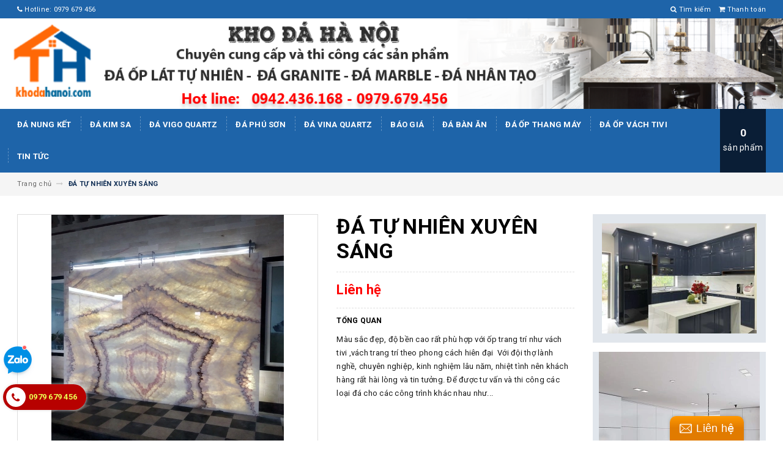

--- FILE ---
content_type: text/css
request_url: https://bizweb.dktcdn.net/100/340/033/themes/697735/assets/style.scss.css?1730816558052
body_size: 13612
content:
.vmore{float:right;text-align:right;margin:0 0 30px}.vmore a{display:inline-block;color:#102e54}.module_new_products .product-grid-item,.module_feature_products .product-grid-item,.section-recommend-products .product-grid-item{border:1px solid #ebebeb;padding:0px;margin-bottom:0}.module_feature_products .module-content{margin:0 0 10px}.module_new_products .owl-carousel .owl-stage-outer{margin:0 -1px}.mt15{margin-top:15px}.index-sidebar-menu .sidebar_menu .sidebar-menu-content{min-height:338px;margin:0}@media (max-width: 1199px){.index-sidebar-menu .sidebar_menu .sidebar-menu-content{min-height:242px}}@media (max-width: 991px){.index-sidebar-menu .sidebar_menu .sidebar-menu-content{min-height:228px}}.fb-page,.fb-page iframe[style],.fb-page span{width:100% !important;position:relative}.zs-ico{display:block;position:relative;z-index:12;cursor:pointer;position:fixed;left:0px;top:initial !important;bottom:100px}.zs-ico .zs-ico-main{display:block;position:relative;z-index:3;background:url(//bizweb.dktcdn.net/100/340/033/themes/697735/assets/stick_zalo.png?1730816499465) 0 0 no-repeat;background-size:auto;background-size:cover;width:58px;height:58px}.zs-ico.zs-has-notify::before{position:absolute;top:2px;left:12px;z-index:4;content:"";width:8px;height:8px;border:1px solid #fff;-webkit-border-radius:100%;-moz-border-radius:100%;border-radius:100%}.zs-ico.zs-has-notify::before{background-color:#ff5d5d;left:36px !important}.zs-ico.zs-has-notify em{position:absolute;top:7px;left:17px}.zs-ico.zs-has-notify em::after,.zs-ico.zs-has-notify em::before{position:absolute;left:-4px;top:2px;content:"";width:32px;height:32px;-webkit-border-radius:100%;-moz-border-radius:100%;border-radius:100%;-webkit-animation-name:Grow;-moz-animation-name:Grow;animation-name:Grow;-webkit-animation-duration:1.5s;-moz-animation-duration:1.5s;animation-duration:1.5s;-webkit-animation-iteration-count:infinite;-moz-animation-iteration-count:infinite;animation-iteration-count:infinite;-webkit-animation-timing-function:linear;-moz-animation-timing-function:linear;animation-timing-function:linear}.zs-ico.zs-has-notify em::before{-webkit-box-shadow:0 0 8px 4px #ff5d5d;box-shadow:0 0 8px 4px #ff5d5d}.zs-ico.zs-has-notify em::after{-webkit-box-shadow:inset 0 0 6px 2px #ff5d5d;box-shadow:inset 0 0 6px 2px #ff5d5d}@-webkit-keyframes Grow{0%{transform:scale(0.1);-ms-transform:scale(0.1);-webkit-transform:scale(0.1);opacity:0;filter:alpha(opacity=0)}50%{opacity:1;filter:alpha(opacity=100)}to{transform:scale(1.8);-ms-transform:scale(1.8);-webkit-transform:scale(1.8);opacity:0;filter:alpha(opacity=0)}}@-moz-keyframes Grow{0%{transform:scale(0.1);-ms-transform:scale(0.1);-webkit-transform:scale(0.1);opacity:0;filter:alpha(opacity=0)}50%{opacity:1;filter:alpha(opacity=100)}to{transform:scale(1.8);-ms-transform:scale(1.8);-webkit-transform:scale(1.8);opacity:0;filter:alpha(opacity=0)}}@keyframes Grow{0%{transform:scale(0.1);-ms-transform:scale(0.1);-webkit-transform:scale(0.1);opacity:0;filter:alpha(opacity=0)}50%{opacity:1;filter:alpha(opacity=100)}to{transform:scale(1.8);-ms-transform:scale(1.8);-webkit-transform:scale(1.8);opacity:0;filter:alpha(opacity=0)}}.btn-call-now{display:flex;align-items:center;position:fixed;bottom:50px;top:initial !important;background:#b70100;-webkit-box-shadow:0 0 5px #ddd;-moz-box-shadow:0 0 5px #ddd;box-shadow:0 0 5px #ddd;z-index:999999999;left:5px;color:#FFF;font-weight:700;font-size:100%;border-radius:25px;padding:5px 15px 5px 5px;-moz-animation-duration:500ms;-moz-animation-name:calllink;-moz-animation-iteration-count:infinite;-moz-animation-direction:alternate;-webkit-animation-duration:500ms;-webkit-animation-name:calllink;-webkit-animation-iteration-count:infinite;-webkit-animation-direction:alternate;animation-duration:500ms;animation-name:calllink;animation-iteration-count:infinite;animation-direction:alternate}.btn-call-now .fa{color:#b70100;font-size:17px;background:#fff;width:32px;height:32px;border-radius:20px;margin-right:5px;text-align:center;padding:9px}@keyframes calllink{0%{color:#eba11e}50%{color:#fff}100%{color:#ebfa48}}@media (max-width: 767px){.btn-call-now span{display:none}.btn-call-now .fa{margin:0}.btn-call-now{width:initial;padding:5px}}.title-head{font-size:1.53846em;font-weight:700;color:#000;text-decoration:none}.title-head a{color:#000}.title-head a:hover{color:#102e54}.subtitle-head{font-size:1.38462em;color:#000;margin:20px 0}.price-box{width:100%;float:left;line-height:normal;font-size:1.07692em}@media (max-width: 543px){.price-box{height:37px;display:flex;flex-flow:column}}.price-box span{display:inline-block;line-height:normal}.price-box .special-price{color:red;font-weight:700;margin-right:5px;margin-bottom:5px}.price-box .old-price{color:#ababab;text-decoration:line-through}.price-box .old-price span{text-decoration:line-through}.product-box{text-align:left;margin-bottom:15px;position:relative;padding:0 15px;overflow:hidden}.product-box .sale-flash{font-size:.84615em;font-family:"Roboto","HelveticaNeue","Helvetica Neue",sans-serif;color:#fff;background:#102e54;padding:0;text-align:center;position:absolute;top:0;right:0;z-index:1;font-weight:700;width:45px;height:25px;line-height:25px;-webkit-border-radius:0;border-radius:0}.product-box .product-thumbnail{position:relative;overflow:hidden;float:left}.product-box .product-thumbnail>a{display:flex;width:100%;align-items:center;justify-content:center;text-align:center}.product-box .product-thumbnail>a img{max-height:100%}.product-box .product-info{z-index:10;position:relative;float:left}.product-box .product-name{width:100%;float:left;font-size:1.07692em;font-weight:300;margin:10px 0 5px}.product-box .product-name a{color:#000;text-decoration:none}.product-box .product-name a:hover{color:#102e54}.product-box .product-summary{width:100%;float:left;color:#acacac;line-height:20px;margin:0 0 5px;font-size:.92308em}.product-box.product-list-item{width:100%;float:left}.product-box.product-list-item .product-name{margin:0 0 5px}.product-box.product-list-item.item-small{padding:0 15px}.product-box.product-list-item.item-small:first-child{margin-top:15px}.product-box.product-list-item.item-small .product-thumbnail{margin-right:15px;border:#dedede 1px solid}@media (min-width: 1200px){.product-box.product-list-item.item-small .product-thumbnail{width:80px}}@media (min-width: 992px) and (max-width: 1199px){.product-box.product-list-item.item-small .product-thumbnail{width:70px}}@media (min-width: 768px) and (max-width: 991px){.product-box.product-list-item.item-small .product-thumbnail{width:160px}}@media (min-width: 543px) and (max-width: 767px){.product-box.product-list-item.item-small .product-thumbnail{width:160px}}@media (min-width: 320px) and (max-width: 542px){.product-box.product-list-item.item-small .product-thumbnail{width:100px}}@media (max-width: 319px){.product-box.product-list-item.item-small .product-thumbnail{width:100%;margin-bottom:5px;padding:0}}@media (min-width: 1200px){.product-box.product-list-item.item-small .product-thumbnail a,.product-box.product-list-item.item-small .product-thumbnail picture{height:80px}}@media (min-width: 992px) and (max-width: 1199px){.product-box.product-list-item.item-small .product-thumbnail a,.product-box.product-list-item.item-small .product-thumbnail picture{height:70px}}@media (min-width: 768px) and (max-width: 991px){.product-box.product-list-item.item-small .product-thumbnail a,.product-box.product-list-item.item-small .product-thumbnail picture{height:160px}}@media (min-width: 543px) and (max-width: 767px){.product-box.product-list-item.item-small .product-thumbnail a,.product-box.product-list-item.item-small .product-thumbnail picture{height:160px}}@media (min-width: 320px) and (max-width: 542px){.product-box.product-list-item.item-small .product-thumbnail a,.product-box.product-list-item.item-small .product-thumbnail picture{height:100px}}@media (max-width: 319px){.product-box.product-list-item.item-small .product-thumbnail a,.product-box.product-list-item.item-small .product-thumbnail picture{height:100px}}.product-box.product-list-item.item-small .product-thumbnail a img,.product-box.product-list-item.item-small .product-thumbnail picture img{max-height:100%;max-width:100%}@media (min-width: 1200px){.product-box.product-list-item.item-small .product-info{width:calc(100% - 95px)}}@media (min-width: 992px) and (max-width: 1199px){.product-box.product-list-item.item-small .product-info{width:calc(100% - 85px)}}@media (min-width: 768px) and (max-width: 991px){.product-box.product-list-item.item-small .product-info{width:calc(100% - 175px)}}@media (min-width: 543px) and (max-width: 767px){.product-box.product-list-item.item-small .product-info{width:calc(100% - 175px)}}@media (min-width: 320px) and (max-width: 542px){.product-box.product-list-item.item-small .product-info{width:calc(100% - 115px)}}@media (max-width: 319px){.product-box.product-list-item.item-small .product-info{width:100%}}@media (min-width: 992px){.product-box.product-list-item.item-small .product-summary{display:none}}@media (max-width: 542px){.product-box.product-list-item.item-small .product-summary{display:none}}.product-grid-item{margin:15px 0}.product-grid-item .product-thumbnail{display:flex;justify-content:center;align-items:center;width:100%;float:left;margin-bottom:10px}.product-grid-item .product-info{width:100%;float:left}.product-grid-item .product-info .product-name{width:100%;float:left;text-align:center;margin:0 0 5px}.product-grid-item .product-info .price-box{width:100%;float:left;text-align:center;margin:0 0 5px}.product-grid-item .product-info .product-action{width:100%;float:left;text-align:center;margin-bottom:1px}.lg4 .product-grid-item a,.lg4 .product-grid-item picture{width:100%}.lg4 .product-grid-item img{max-width:100%}@media (max-width: 319px){.lg4 .product-grid-item img{max-height:100px}}.lg6 .product-grid-item a,.lg6 .product-grid-item picture{width:100%}@media (min-width: 1200px){.lg6 .product-grid-item a,.lg6 .product-grid-item picture{height:160px}}@media (min-width: 992px) and (max-width: 1199px){.lg6 .product-grid-item a,.lg6 .product-grid-item picture{height:205px}}@media (min-width: 768px) and (max-width: 991px){.lg6 .product-grid-item a,.lg6 .product-grid-item picture{height:210px}}@media (min-width: 544px) and (max-width: 767px){.lg6 .product-grid-item a,.lg6 .product-grid-item picture{height:240px}}@media (min-width: 320px) and (max-width: 543px){.lg6 .product-grid-item a,.lg6 .product-grid-item picture{height:120px}}@media (max-width: 319px){.lg6 .product-grid-item a,.lg6 .product-grid-item picture{max-height:100px}}.lg6 .product-grid-item img{max-width:100%}@media (max-width: 319px){.lg6 .product-grid-item img{max-height:100px}}.breadcrumbs{width:100%;float:left;background:#f5f5f5;padding:10px 0;font-size:11px}.breadcrumbs ul{padding:0}.breadcrumbs li{display:inline}.breadcrumbs a{color:#666}.breadcrumbs strong{color:#102e54;font-weight:700}.breadcrumbs span{display:inline-block;font-size:11px}.breadcrumbs .fa{color:#ccc;margin:0 5px}.breadcrumb{margin:0;background:transparent;border-radius:0;padding:0}.breadcrumb>li+li:before{display:none}.page-pagination-parent{width:100%;float:left}@media (max-width: 542px){.page-pagination{width:100%;float:left;text-align:center}}.page-pagination .pagination{margin:15px 0 0}.page-pagination .pagination li{float:left}.page-pagination .pagination li span{border-color:#dedede;border-radius:0}@media (min-width: 543px){.page-pagination .pagination li span{height:34px;width:34px;padding:0;line-height:34px;text-align:center}}@media (max-width: 542px){.page-pagination .pagination li span{padding:0;margin:0;width:25px;height:25px;line-height:25px;text-align:center;font-size:12px}}.page-pagination .pagination li a{color:#000;border-color:#dedede;border-radius:0}@media (min-width: 543px){.page-pagination .pagination li a{height:34px;width:34px;line-height:34px;display:inline-block;padding:0;text-align:center}}@media (max-width: 542px){.page-pagination .pagination li a{padding:0;margin:0;width:25px;height:25px;line-height:25px;text-align:center;font-size:12px}}.page-pagination .pagination li a:hover,.page-pagination .pagination li a:focus{color:#fff;border-color:#102e54;background:#102e54;border-radius:0}.page-pagination .pagination li.active span{color:#fff;border-color:#333;background:#333}header{background:#000;width:100%;float:left}.topbar{width:100%;float:left;background:#1e64a9;color:#fff;height:30px;line-height:30px;font-size:.92308em}.topbar a{color:#fff;font-size:.92308em}.topbar .checkout{text-align:right}.topbar .checkout a:first-child{margin-right:10px}.mainbar{width:100%;float:left}.mainbar .logo img{margin:0 auto}@media (min-width: 768px){.mainbar .search-header{padding:0}}.mainbar .account a{color:#000;background:#fff;border:#dedede 1px solid;height:37px;line-height:37px;display:inline-block;width:100px;text-align:center;text-transform:uppercase}.mainbar .account span{color:#fff;padding:0 5px}@media (min-width: 768px){.mainbar .account{text-align:right}}@media (max-width: 767px){.mainbar .account{padding:10px 15px;display:flex;justify-content:center;align-items:center;flex-flow:row}.mainbar .account span{width:50px;text-align:center;padding:0;float:left}.mainbar .account a{width:calc(50% - 25px);float:left}}.header_search{padding:10px 0 15px}.header_search input{float:right}.header_search .input-group-btn{position:absolute;right:0;top:0;width:45px}.header_search .input-group{width:100%;margin-bottom:0}.header_search button{padding:0;width:45px;background:transparent}.header_search button img{margin-top:6px}.mini-cart{z-index:10;text-align:center}.mini-cart:hover .top-cart-content{display:block}.mini-cart .dropdown-toggle{font-size:12px;padding:0;text-transform:none}.top-cart-contain{color:#333;padding:5px;right:0;z-index:1000}.top-cart-contain .price{color:#102e54;text-transform:uppercase}.top-cart-contain .mini-cart .price{margin-right:5px;font-size:16px;font-weight:700}.top-cart-contain .product-details p{margin:0}.top-cart-contain .product-details .price{color:#102e54;width:auto;float:none;font-weight:400;padding-left:0;font-size:12px}.top-cart-contain .heading-cart a{display:block;color:#fff;font-size:1.07692em;white-space:nowrap}@media (min-width: 768px){.top-cart-contain .heading-cart a:before{content:"\f10c";font-size:18px;line-height:18px;font-family:FontAwesome;position:absolute;left:50%;margin-left:-10px;top:-10px;z-index:0;color:#0a1e36}}.top-cart-contain .heading-cart a span{font-size:1.23077em;font-weight:700;line-height:normal}.top-cart-content{display:none;position:absolute;top:50px;right:0;background:#fff;padding:0;text-align:left;box-shadow:0 0 15px -5px rgba(0,0,0,0.4);z-index:10000}.top-cart-content .empty{text-align:left;color:#333}.top-cart-content .product-name{margin:0;width:175px}.top-cart-content .product-name a{font-size:1.07692em;line-height:normal;line-height:20px !important;font-weight:400;color:#000}.top-cart-content .product-name a:hover{color:#102e54}.top-cart-content li{list-style:none}.top-cart-content li.item{border-top:1px solid #dedede;overflow:hidden;padding:10px 0}.top-cart-content li.item:first-child{border-top:none;padding-top:0}.top-cart-content li.item:last-child{margin:0;border-bottom:none}.top-cart-content li.item .product-image{float:left;display:block;width:80px;height:80px;margin-right:10px;display:flex;justify-content:center;align-items:center;border:#dedede 1px solid}.top-cart-content li.item .product-image img{max-width:100%;max-height:100%}.top-cart-content li.item .detail-item{padding-left:90px}.top-cart-content li.item .detail-item .product-details{position:relative}.top-cart-content li.item .detail-item .fa{position:absolute;right:0}.top-cart-content li.item .detail-item input{display:inline-block;width:45px;padding:0;margin:0;text-align:center;min-height:auto;height:30px}.top-cart-content li.item .detail-item button.items-count{display:inline-block}.top-cart-content .block-subtitle{color:#333;overflow:hidden;padding:15px;text-align:left;font-family:'Open Sans', sans-serif;font-size:1em;background:#f5f5f5;text-transform:none;font-weight:400;border-bottom:1px #ddd solid}.top-cart-content .no-item p{margin:0}#cart-sidebar{padding:15px;margin:0;max-height:582px;min-width:320px}#cart-sidebar li.list-item{max-height:400px;overflow-y:auto}#cart-sidebar li.action{display:none}#cart-sidebar.hasclass li.action{display:block}#cart-sidebar .list-item-cart{max-height:300px;overflow-y:auto}#cart-sidebar .list-item-cart::-webkit-scrollbar{width:5px}#cart-sidebar .list-item-cart::-webkit-scrollbar-track{background:rgba(255,255,255,0.9)}#cart-sidebar .list-item-cart::-webkit-scrollbar-thumb{background:#102e54;border-radius:15px}#cart-sidebar .list-item-cart::-webkit-scrollbar-thumb:hover,#cart-sidebar .list-item-cart::-webkit-scrollbar-thumb:active{background:#102e54;border-radius:15px}#cart-sidebar .top-subtotal{color:#333;font-size:1.23077em;font-weight:400;padding:10px 0;border-top:#dedede 1px solid;text-align:left;text-transform:none;width:100%;float:left}#cart-sidebar .top-subtotal .price{font-weight:700;color:#102e54;float:right}#cart-sidebar .actions{width:100%;float:left;padding-bottom:15px}#cart-sidebar .actions a{width:50%;float:left;padding:0;display:flex;justify-content:center;align-items:center;background:#000;color:#fff}#cart-sidebar .actions a:last-child{border-left:none}#cart-sidebar .actions a:hover{background:#102e54}.li-fix-1{background:#FFF;border-top:1px solid #dedede;display:block}.li-fix-2{display:block;width:295px}header nav{background:#1e64a9}header nav .nav-item{float:left;position:relative}header nav .nav-item>a{line-height:32px;color:#fff;font-size:1em;font-weight:600;text-transform:uppercase;padding-bottom:6px;border-bottom:transparent 4px solid;background:transparent !important;-webkit-transition:all ease 0.3s;-moz-transition:all ease 0.3s;-ms-transition:all ease 0.3s;-o-transition:all ease 0.3s;transition:all ease 0.3s}@media (max-width: 1199px){header nav .nav-item>a{padding:10px}}header nav .nav-item>a:hover{border-color:#102e54;background:transparent}header nav .nav-item>a>.fa{color:#fff;position:relative;width:20px;height:20px;top:0;line-height:20px;text-align:center}header nav .nav-item:not(:first-child) a:before{content:" ";border-left:#fff 1px dashed;position:absolute;left:0;height:50%;top:50%;width:1px;opacity:.3;-moz-transform:translateY(-50%);-o-transform:translateY(-50%);-ms-transform:translateY(-50%);-webkit-transform:translateY(-50%);transform:translateY(-50%)}header nav .nav-item:hover>.dropdown-menu{display:block;margin-top:0}header nav .nav-item:hover>.mega-content{display:block}header nav .nav-item .dropdown-submenu{position:relative}header nav .nav-item .dropdown-submenu .dropdown-menu{left:100%;top:0}header nav .nav-item .dropdown-submenu:hover>.dropdown-menu{display:block}header nav .nav-item .dropdown-submenu>.fa{width:20px;height:30px;text-align:center;line-height:30px}header nav .dropdown-menu{min-width:200px;width:200px;margin:0;padding:0;border-bottom:#000 4px solid;-webkit-border-radius:0;border-radius:0}header nav .dropdown-menu li{width:100%;float:left}header nav .dropdown-menu li a{width:calc(100% - 20px);float:left;padding:5px 10px;font-size:1em;line-height:20px;position:relative}header nav .dropdown-menu li a:hover{background:transparent !important;color:#102e54}header nav .dropdown-menu li a:hover span{-moz-transform:translateX(5px);-o-transform:translateX(5px);-ms-transform:translateX(5px);-webkit-transform:translateX(5px);transform:translateX(5px)}header nav .dropdown-menu li a:hover .fa-angle-right{-moz-transform:rotate(360deg);-o-transform:rotate(360deg);-ms-transform:rotate(360deg);-webkit-transform:rotate(360deg);transform:rotate(360deg)}header nav .dropdown-menu li a>.fa{height:100%;display:flex;justify-content:center;align-items:flex-start;float:left;line-height:18px;-webkit-transition:all ease 0.3s;-moz-transition:all ease 0.3s;-ms-transition:all ease 0.3s;-o-transition:all ease 0.3s;transition:all ease 0.3s}header nav .dropdown-menu li a>.fa-angle-right{width:10px;text-align:left}header nav .dropdown-menu li a>.fa-caret-right{width:20px;text-align:center;position:absolute;top:5;right:0}header nav .dropdown-menu li a span{-webkit-transition:all ease 0.3s;-moz-transition:all ease 0.3s;-ms-transition:all ease 0.3s;-o-transition:all ease 0.3s;transition:all ease 0.3s;width:calc(100% - 10px);float:left}header nav .nav{position:relative;padding-right:100px}header nav:not(.sticky) .sticky_logo{display:none}.menu-nav{width:100%;float:left}.cart-header{position:absolute;top:0;right:15px;bottom:0;width:75px;background:#0a1e36;display:flex;justify-content:center;align-items:center}.mobile-cart{background:#102e54;position:absolute;top:0;bottom:-5px;right:15px;width:50px;display:flex;justify-content:center;align-items:center;font-size:20px;color:#fff}.mobile-cart:before{content:"\f10c";font-size:18px;line-height:18px;font-family:FontAwesome;position:absolute;left:50%;margin-left:-10px;top:-10px;z-index:0;color:#102e54}footer{width:100%;float:left;background:#f5f5f5}footer a{color:#333}footer .brands{padding:10px 0;width:100%;float:left;overflow:hidden}footer .brands .item a{height:80px;display:flex;justify-content:center;align-items:center}footer .brands .item a img{max-width:160px;max-height:80px}footer .subscribe_and_socials{padding:15px 0;background:#000}footer .subscribe_and_socials .subscribe h4{font-size:1.07692em;text-transform:uppercase;display:inline-block;font-weight:700;margin-right:8px;color:#fff}footer .subscribe_and_socials .subscribe .form-subscribe{width:100%;float:left}footer .subscribe_and_socials .subscribe form{width:100%;float:left;position:relative}footer .subscribe_and_socials .subscribe button{position:absolute;top:0;right:0}@media (min-width: 768px){footer .subscribe_and_socials .socials .social-info{float:right;padding:39px 0 20px;height:95px}}@media (max-width: 767px){footer .subscribe_and_socials .socials .social-info{float:left;padding:20px 0}}footer .subscribe_and_socials .socials .social-info li{float:left;vertical-align:middle;text-align:center;font-size:14px}footer .subscribe_and_socials .socials .social-info li a{width:35px;display:block;height:35px;line-height:35px;color:#fff;-webkit-border-radius:3px;border-radius:3px}footer .subscribe_and_socials .socials .social-info li:not(:last-child) a{margin-right:10px}footer .foo_info{padding:30px 0}footer .foo_info .store-detail{margin-bottom:15px}footer .foo_info .store-detail .logo{width:100%;float:left}footer .foo_info .store-detail .logo img{margin:10px 0}footer .foo_info .store-detail .store-description{font-size:.92308em;margin-bottom:10px}footer .foo_info .col .foo-title{margin-top:5px}footer .foo_info .store-info .col{margin-bottom:15px}@media (min-width: 768px) and (max-width: 991px){footer .foo_info .store-info .col:nth-child(2n+1){clear:left}}footer .foo_info .foo-title{color:#000;font-size:1.07692em;font-weight:700;margin:0;padding:0 0 10px;text-transform:uppercase;position:relative}@media (max-width: 767px){footer .foo_info .foo-title:after{position:absolute;content:"\f103";font-family:FontAwesome;top:0;right:0}}footer .foo_info .foo-content{width:100%;float:left}footer .foo_info .foo-content:not(.payment-methods) li{width:100%}footer .foo_info .foo-content li{float:left;margin-bottom:5px}footer .foo_info .foo-content li.payment_method{min-height:45px}footer .foo_info .foo-content li.payment_method img{margin:0 5px 5px 0;border:#fff 2px solid}footer .foo_info .foo-content li .foo-icon{border:#dedede 2px solid;width:35px;height:35px;float:left;display:flex;justify-content:center;align-items:center;border-radius:50%;margin-right:10px;color:#102e54}footer .foo_info .foo-content li .foo-detail{width:calc(100% - 45px);float:left;font-size:.92308em}footer .foo_info .foo-content li .foo-detail:not(.foo-address){line-height:35px;white-space:nowrap}footer .foo_info .foo-content li.foo-list-item{width:100%}footer .foo_info .foo-content li.foo-list-item a{width:100%;float:left;font-size:12px}footer .foo_info .foo-content li.foo-list-item a .fa{width:10px;float:left;line-height:20px}footer .foo_info .foo-content li.foo-list-item a span{width:calc(100% - 10px);float:left;display:block}footer .foo_info .foo-content.foo-contact.demo .foo-address{height:35px;display:flex;justify-content:flex-start;align-items:center}@media (max-width: 767px){footer .foo_info .foo-content.foo-menu{display:none}}footer .copyright{color:#000;background:#f5f5f5;padding:10px 0;border-top:#dedede 1px solid}footer .copyright a{font-weight:700;color:#102e54}footer .copyright a:hover{color:#102e54}@media (max-width: 767px){footer .copyright span{width:100%;float:left;text-align:center}}footer .back-to-top{position:absolute;right:10px;bottom:10px;font-size:30px;color:#102e54;line-height:1;cursor:pointer}footer .back-to-top.show{position:fixed;right:10px;bottom:10px}.product-template{width:100%;float:left;padding:30px 0 0;background:#fff}.images-pro{margin-bottom:30px}.images-pro .large-image{border:1px solid #dedede;margin-bottom:15px;background:#fff}@media (min-width: 1200px){.images-pro .large-image a{height:380px !important}}@media (min-width: 992px) and (max-width: 1199px){.images-pro .large-image a{height:290px !important}}@media (min-width: 768px) and (max-width: 991px){.images-pro .large-image a{height:380px !important}}@media (min-width: 544px) and (max-width: 767px){.images-pro .large-image a{height:300px !important}}@media (min-width: 320px) and (max-width: 543px){.images-pro .large-image a{height:300px !important}}.images-pro .large-image a img{margin:0 auto;max-width:100%;max-height:100%}.zoomWrapper{width:100% !important;display:flex;justify-content:center;align-items:center}@media (min-width: 1200px){.zoomWrapper{height:380px !important}}@media (min-width: 992px) and (max-width: 1199px){.zoomWrapper{height:290px !important}}@media (min-width: 768px) and (max-width: 991px){.zoomWrapper{height:380px !important}}@media (min-width: 544px) and (max-width: 767px){.zoomWrapper{height:300px !important}}@media (min-width: 320px) and (max-width: 543px){.zoomWrapper{height:300px !important}}.zoomWrapper img{position:static !important;max-width:100% !important;height:auto !important;max-height:100% !important;width:auto !important}.zoomWrapper img ~ img{display:none !important}.zoomContainer{max-width:100%}@media (min-width: 1200px){.zoomContainer{height:380px !important}}@media (min-width: 992px) and (max-width: 1199px){.zoomContainer{height:290px !important}}@media (min-width: 768px) and (max-width: 991px){.zoomContainer{height:380px !important}}@media (min-width: 544px) and (max-width: 767px){.zoomContainer{height:300px !important}}@media (min-width: 320px) and (max-width: 543px){.zoomContainer{height:300px !important}}.zoomContainer .zoomWindowContainer{width:auto !important;max-width:100%;max-height:100%}.details-product{width:100%;float:left;margin-bottom:30px}.details-product .imgthumb-prolist{overflow:hidden}.details-product #gallery_01{margin-top:15px;width:85%;margin:0 auto}.details-product .owl-carousel .owl-item .item a{display:flex;align-items:center;justify-content:center;padding:1px;background:#fff;border:#dedede 1px solid;margin:0 auto}@media (min-width: 1200px){.details-product .owl-carousel .owl-item .item a{height:100px;width:100px}}@media (max-width: 1199px){.details-product .owl-carousel .owl-item .item a{height:70px;width:70px}}.details-product .owl-carousel .owl-item .item a img{margin:0 auto}.details-product .owl-carousel .owl-stage{margin:0 auto}.details-product .owl-theme .owl-nav{text-align:center;width:calc(100% + 60px);top:0;text-align:center;position:absolute;left:-30px;opacity:1;background:#fff}.details-product .owl-theme .owl-nav>div{border-radius:50%;border:#dedede 1px solid;-webkit-transition:all ease 0.3s;-moz-transition:all ease 0.3s;-ms-transition:all ease 0.3s;-o-transition:all ease 0.3s;transition:all ease 0.3s}.details-product .owl-theme .owl-nav>div:before{color:#102e54 !important}@media (min-width: 1200px){.details-product .owl-theme .owl-nav>div{margin-top:40px}.details-product .owl-theme .owl-nav>div.owl-prev{left:5px}.details-product .owl-theme .owl-nav>div.owl-next{right:5px}}@media (max-width: 1199px){.details-product .owl-theme .owl-nav>div{margin-top:25px}.details-product .owl-theme .owl-nav>div.owl-prev{left:8px}.details-product .owl-theme .owl-nav>div.owl-next{right:8px}}.details-product .details-pro{margin-bottom:30px}.details-product .details-pro .title-head{font-family:"Roboto","HelveticaNeue","Helvetica Neue",sans-serif;color:#000;font-size:34px;margin:0 0 2px;text-align:left;line-height:1.2em;padding-bottom:12px;font-weight:700}.details-product .details-pro .product_vendor{font-size:13px}@media (min-width: 768px){.details-product .details-pro .product_vendor>span:not(:last-child):after{content:"|";margin:0 5px}}@media (max-width: 767px){.details-product .details-pro .product_vendor>span{display:inline-block}}@media (max-width: 543px){.details-product .details-pro .product_vendor>span{width:100%;float:left}}.details-product .details-pro .product_vendor>span>b{color:#102e54}.details-product .details-pro .product-review{width:100%;float:left}.details-product .details-pro .product-review.rated_star .bizweb-product-reviews-badge{margin:0 !important}.details-product .details-pro .product-review.rated_star .bizweb-product-reviews-badge p,.details-product .details-pro .product-review.rated_star .bizweb-product-reviews-badge img{display:none}.details-product .details-pro .product-review.rated_star .bizweb-product-reviews-star{padding:0}.details-product .details-pro .product-review.rated_star .bizweb-product-reviews-star i:before{color:#102e54}.details-product .details-pro .product-summary{width:100%;float:left;margin-bottom:15px}.details-product .details-pro .product-summary .description{width:100%;float:left;font-size:13px;color:#1a1a1a}.details-product .details-pro .product-summary .description p{margin-bottom:0}.details-product .details-pro .form-product{width:100%;float:left}.details-product .details-pro .form-product .selector-wrapper{font-size:14px;margin-bottom:15px;width:100%;float:left}.details-product .details-pro .form-product .selector-wrapper .single-option-selector{width:150px;height:40px;float:left}@media (max-width: 542px){.details-product .details-pro .form-product .selector-wrapper .single-option-selector{width:100%}}.details-product .details-pro .form-product .selector-wrapper select{padding:0 10px;text-align:center;min-width:100px}.details-product .details-pro .form-product .product_quantity{display:inline-block;width:100%;float:left;margin-bottom:15px;padding-bottom:0}.details-product .details-pro .form-product .btn-ipnb{float:left;border-radius:0;color:#000;background-color:#fff;border:1px #dedede solid;height:40px;line-height:39px;width:40px;padding:0;-webkit-transition:background-color ease 0.3s;-moz-transition:background-color ease 0.3s;-ms-transition:background-color ease 0.3s;-o-transition:background-color ease 0.3s;transition:background-color ease 0.3s}.details-product .details-pro .form-product .btn-ipnb:hover{background-color:#333;color:#fff}.details-product .details-pro .form-product .form-control{margin:0 -1px;float:left;border-radius:0;border:1px #dedede solid;height:40px;min-height:40px}@media (min-width: 544px){.details-product .details-pro .form-product .form-control{width:calc(150px - 80px)}}@media (max-width: 543px){.details-product .details-pro .form-product .form-control{width:calc(100% - 80px)}}.details-product .details-pro .form-product .button_actions{display:inline-block;width:100%;float:left;margin-top:10px}.details-product .details-pro .form-product .button_actions .btn{line-height:40px;-webkit-transition:all ease 0.3s;-moz-transition:all ease 0.3s;-ms-transition:all ease 0.3s;-o-transition:all ease 0.3s;transition:all ease 0.3s;text-transform:uppercase}.details-product .details-pro .form-product .button_actions .btn-cart{color:#fff;border:none;background:#102e54;border-color:#102e54;font-size:11px;font-weight:700;padding:10px 15px;line-height:20px;min-width:250px}@media (max-width: 542px){.details-product .details-pro .form-product .button_actions .btn-cart{width:100%}}.details-product .details-pro .form-product .button_actions .btn-cart:hover{background:#333}.details-product .details-pro .form-product #add-to-cart-form{width:100%;float:left;margin-bottom:15px}.details-product .details-pro .form-product #add-to-cart-form .swatch{margin-top:0}.details-product .details-pro label{color:#000;font-size:12px !important;font-weight:600;font-family:"Roboto","HelveticaNeue","Helvetica Neue",sans-serif;text-transform:uppercase;width:100px;min-width:100px;display:inline-block;line-height:40px;margin-bottom:0;cursor:default;float:left}@media (max-width: 542px){.details-product .details-pro label{width:100% !important}}.details-product .details-pro .social-media a{margin-right:10px}.details-product .price-box{height:60px;display:flex;flex-flow:row;align-items:center;justify-content:flex-start;border-top:#dedede 1px dashed;border-bottom:#dedede 1px dashed}.details-product .price-box .special-price{font-size:1.69231em;font-weight:700;margin-bottom:0;margin-right:10px}@media (max-width: 543px){.details-product .price-box .special-price{font-size:1.23077em}}.details-product .price-box .old-price{font-size:1.38462em;color:#777;text-decoration:line-through}@media (max-width: 543px){.details-product .price-box .old-price{font-size:1.07692em}}.details-product .price-contact{font-size:1.69231em;border-top:#dedede 1px dashed;border-bottom:#dedede 1px dashed;color:red;font-weight:700;height:60px;display:flex;flex-flow:row;align-items:center;justify-content:flex-start}.details-product .product-banner{width:100%;float:left;background:#e1e6ec}.details-product .product-banner.product-banner-1{padding:15px;margin-bottom:15px}.availability{color:#fff;padding:5px 10px;transition:all ease .5s;font-weight:400;font-size:.84615em;position:absolute;margin:0;right:15px;text-transform:uppercase}.availability.in-stock{background:#6dbe14;border-radius:10px}.availability.in-stock span{font-weight:700}.availability.out-of-stock{background:#333;border-radius:0}.availability.out-of-stock span{font-weight:700}.tag-product,.social-sharing{width:100%;float:left;margin-bottom:15px;line-height:normal}.tag-product label,.social-sharing label{width:60px !important;min-width:60px !important;line-height:32px !important}.tag-product .custom_list,.social-sharing .custom_list{line-height:30px}.tag-product a{padding:0 5px;font-size:13px;display:inline-block;margin-right:15px;position:relative;border-radius:10px}.tag-product a:before{position:absolute;content:" ";left:0;top:0;width:0;height:0;border-top:15px solid transparent;border-right:9px solid transparent;border-bottom:15px solid transparent;-webkit-transition:all ease 0.3s;-moz-transition:all ease 0.3s;-ms-transition:all ease 0.3s;-o-transition:all ease 0.3s;transition:all ease 0.3s}.tag-product a:after{position:absolute;content:" ";right:0;top:0;width:0;height:0;border-top:15px solid transparent;border-left:9px solid transparent;border-bottom:15px solid transparent;-webkit-transition:all ease 0.3s;-moz-transition:all ease 0.3s;-ms-transition:all ease 0.3s;-o-transition:all ease 0.3s;transition:all ease 0.3s}.tag-product a:hover{border-color:#102e54;background:#102e54;color:#fff;border-radius:0px}.tag-product a:hover:before{left:-9px;border-right-color:#102e54}.tag-product a:hover:after{right:-9px;border-left-color:#102e54}.product-tab{width:100%;float:left;margin-bottom:30px}.product-tab .tab-link{display:inline-block;margin-right:-4px;margin-bottom:-3px}@media (max-width: 767px){.product-tab .tab-link{width:100%;float:left;background:#fff;border:#dedede 1px solid}}.product-tab .tab-link .tab_title{display:block;padding:12px;text-transform:uppercase;font-size:.92308em;font-weight:600;margin:0;-webkit-transition:color ease 0.3s;-moz-transition:color ease 0.3s;-ms-transition:color ease 0.3s;-o-transition:color ease 0.3s;transition:color ease 0.3s}@media (min-width: 768px){.product-tab .tab-link .tab_title{border-bottom:0}}.product-tab .tab-link .tab_title:hover{color:#102e54}.product-tab .tab-link span:after{content:"";width:100%;border-bottom:2px solid transparent;position:absolute;left:0;bottom:-2px}.product-tab .tab-link.current .tab_title{border-top:solid 2px #333 !important;color:#fff;background:#000}@media (min-width: 768px){.product-tab .tab-link.current .tab_title{border:solid 1px #dedede;border-bottom:#102e54 4px solid}}.product-tab .tabs-title{border-bottom:#dedede 2px solid}@media (min-width: 543px){.product-tab .tabs-title{background:#f5f5f5}}@media (max-width: 767px){.product-tab .tabs-title{margin-bottom:10px}}.product-tab .tab-content{width:100%;line-height:25px;background:#fff;float:left;padding:15px;border:1px solid #dedede}@media (max-width: 542px){.product-tab .tab-content{padding:15px}}.product-tab .tab-content.current{display:block}.product-tab .tab-content:not(.current){display:none}.related_products{width:100%;float:left;overflow:hidden}.related_products .product-box{margin-bottom:0;padding:15px}.sale_products{width:100%;float:left;overflow:hidden}.rte img{width:auto !important;height:auto !important;max-width:100% !important}.main_container{margin-bottom:30px}.collection-template{width:100%;float:left;padding-top:30px;overflow:hidden}.collection-template .collection_header{width:100%;float:left}.collection-template .collection_header .title-head{color:#000;font-size:1.84615em;margin:0 0 10px;font-weight:700}.collection-template .category-products,.collection-template .products-view,.collection-template .products{width:100%;float:left}@media (min-width: 1200px){.collection-template .products-view-grid .item:nth-child(4n+1){clear:left}}@media (min-width: 992px) and (max-width: 1199px){.collection-template .products-view-grid .item:nth-child(3n+1){clear:left}}@media (min-width: 768px) and (max-width: 991px){.collection-template .products-view-grid .item:nth-child(3n+1){clear:left}}@media (min-width: 544px) and (max-width: 767px){.collection-template .products-view-grid .item:nth-child(2n+1){clear:left}}@media (min-width: 320px) and (max-width: 543px){.collection-template .products-view-grid .item:nth-child(2n+1){clear:left}}.collection-template .products-view-grid .product-box{padding:0}.sortPagiBar{padding:15px;background:#f5f5f5;color:#000;line-height:34px;position:relative}.sortPagiBar .order_bar{width:100%;float:left;margin:0}.sortPagiBar .order_bar .form-group{margin-bottom:0;padding:0;width:100%;float:left}.sortPagiBar .order_bar .form-group label{display:inline-block;float:left;vertical-align:middle;margin:0 5px 0 0;font-size:12px;font-weight:400;line-height:34px;width:60px}.sortPagiBar .order_bar .form-group select{width:calc(100% - 65px);float:left;min-height:1px}.sortPagiBar .order_bar .form-group select:focus{box-shadow:none;-webkit-box-shadow:none}.sortPagiBar .order_bar .form-group select option{padding-right:10px}.sortPagiBar .pagination{margin:0;float:left;width:100%}.button-view-mode{padding:0;margin:0}.button-view-mode.active{box-shadow:none;color:#000}.button-view-mode.active a{color:#000}.sort-by-script{padding:5px 12px !important;vertical-align:middle;text-align:center;background:#fff;color:#000;font-size:12px !important;float:left;height:34px !important}.bw_statistics #bw-statistics{margin:0 !important;background-color:#fff !important;border:#dedede 1px solid !important;padding:15px !important;width:100%;float:left}.bw_statistics #bw-statistics>div{width:100%;float:left}.bw_statistics #bw-statistics .bw-statistics-title{margin:0 0 10px !important;color:#102e54 !important;border-bottom:#102e54 1px solid !important;text-transform:uppercase !important;font-size:1.07692em !important;font-weight:600 !important;line-height:normal !important;padding-bottom:5px !important}.bw_statistics #bw-statistics .bw-statistics-title span{border-bottom:#102e54 3px solid !important;padding-bottom:4px !important}.bw_statistics #bw-statistics .bw-statistics-content{color:#000 !important}.bw_statistics #bw-statistics .bw-statistics-content td{padding:initial !important;border:none !important}.bw_statistics #bw-statistics .UserOnlineTable{margin:0 !important}.banner-item{overflow:hidden}.banner-item figure{position:relative}.banner-item figure::before{position:absolute;top:0;left:-90%;z-index:2;display:block;content:'';width:50%;height:100%;background:-webkit-linear-gradient(left, rgba(255,255,255,0) 0%, rgba(255,255,255,0.3) 100%);background:linear-gradient(to right, rgba(255,255,255,0) 0%, rgba(255,255,255,0.3) 100%);-webkit-transform:skewX(-25deg);transform:skewX(-25deg)}.banner-item figure:hover::before{-webkit-animation:shine .75s;animation:shine .75s}@-webkit-keyframes shine{100%{left:125%}}@keyframes shine{100%{left:125%}}.banner-item img{margin:0 auto}.aside-item{width:100%;float:left;overflow:hidden}.aside-item .module-content{width:100%;float:left;background:#f8f8f8}.aside-item.aside-articles .module-content{padding:15px 0}.aside-item.aside-articles .module-content .item{width:100%;float:left;padding:0 15px}.aside-item.aside-articles .module-content .owl-nav>div{top:-45px}.aside-item.blog-banner .module-content{padding:15px}.aside-item.blog-banner .module-content a{width:100%;float:left}.aside-item.article-tags .module-content{padding:15px}.aside-item .rte-content{width:100%;float:left;padding:15px;font-size:1em}.aside-item.article-sharing .social-media{width:100%;float:left;padding:15px}.aside-item.article-sharing .custom_list{width:100%;float:left}.aside-item.article-sharing a{display:inline-block;float:left;width:30px;height:30px;line-height:30px;text-align:center;padding:0}.blog-article-template{width:100%;float:left;padding:30px 0}.blog-article-template .module-header{width:100%;float:left}.blog-article-template .module-header .title-head{margin:0 0 10px;font-size:1.84615em;text-transform:uppercase}.blog-article-template .article-wrapper .title-head{width:100%;float:left;font-size:2.15385em;margin:0 0 10px}.blog-article-template .article-wrapper .post-details{width:100%;float:left;margin-bottom:10px}.blog-article-template .article-wrapper .post-details span:not(:last-child){margin-right:10px}.blog-article-template .article-wrapper .article-image{width:100%;float:left;margin-bottom:10px}.blog-article-template .article-wrapper .article-details{width:100%;float:left}.blog-article-template .article-wrapper .article-details .rte p{font-size:1em}.blog-article-template .article-wrapper .tag_article label{text-transform:uppercase;margin-bottom:5px;font-size:1.07692em}.blog-article-template .article-wrapper .tag_article .tag:after{background:#fff}.tags-list{width:100%;float:left}.tags-list .tag{display:inline-block;margin-right:15px;float:left;background:#000;color:#fff;height:26px;line-height:26px;padding:0 15px 0 20px;position:relative;margin:0 10px 10px 0;text-decoration:none;-webkit-transition:color 0.3s;-moz-transition:color 0.3s;-ms-transition:color 0.3s;-o-transition:color 0.3s;transition:color 0.3s;-webkit-border-radius:3px 0 0 3px;border-radius:3px 0 0 3px}.tags-list .tag:before{content:" ";position:absolute;background:#fff;box-shadow:inset 0 1px rgba(0,0,0,0.25);height:6px;left:6px;width:6px;top:10px;-webkit-border-radius:10px;border-radius:10px}.tags-list .tag:after{background:#f5f5f5;border-bottom:13px solid transparent;border-left:10px solid #000;border-top:13px solid transparent;content:'';position:absolute;right:0;top:0}.tags-list .tag:hover{background-color:#102e54;color:#fff}.tags-list .tag:hover:after{border-left-color:#102e54}.artitle-item{width:100%;float:left}.artitle-item:not(:last-child){margin-bottom:15px}.artitle-item h3{width:100%;float:left;margin:0 0 5px;font-size:1em;display:block}.artitle-item h3 a{color:#0d0d0d;width:100%;float:left}.artitle-item h3:hover a{color:#102e54}.artitle-item .entry-date{font-size:1em;color:#c7c7c7;margin-bottom:0;width:100%;float:left}.artitle-item .article-thumbnail{float:left}.artitle-item .article-info{float:left;display:block}.artitle-item img{max-width:100%;max-height:100%}@media (min-width: 1200px){.artitle-item.item-small .article-thumbnail{width:100px;margin-right:15px}}@media (min-width: 992px) and (max-width: 1199px){.artitle-item.item-small .article-thumbnail{width:100%;margin-bottom:10px}}@media (min-width: 768px) and (max-width: 991px){.artitle-item.item-small .article-thumbnail{width:160px;margin-right:15px}}@media (min-width: 543px) and (max-width: 767px){.artitle-item.item-small .article-thumbnail{width:100%;margin-bottom:10px}}@media (min-width: 320px) and (max-width: 542px){.artitle-item.item-small .article-thumbnail{width:100px;margin-right:15px}}@media (max-width: 319px){.artitle-item.item-small .article-thumbnail{width:100%;max-height:100px;margin-bottom:10px}}@media (min-width: 1200px){.artitle-item.item-small .article-thumbnail a,.artitle-item.item-small .article-thumbnail picture{max-height:100px}}@media (min-width: 992px) and (max-width: 1199px){.artitle-item.item-small .article-thumbnail a,.artitle-item.item-small .article-thumbnail picture{max-height:240px}}@media (min-width: 768px) and (max-width: 991px){.artitle-item.item-small .article-thumbnail a,.artitle-item.item-small .article-thumbnail picture{max-height:160px}}@media (min-width: 571px) and (max-width: 767px){.artitle-item.item-small .article-thumbnail a,.artitle-item.item-small .article-thumbnail picture{max-height:480px}}@media (min-width: 543px) and (max-width: 570px){.artitle-item.item-small .article-thumbnail a,.artitle-item.item-small .article-thumbnail picture{max-height:240px}}@media (min-width: 320px) and (max-width: 542px){.artitle-item.item-small .article-thumbnail a,.artitle-item.item-small .article-thumbnail picture{max-height:100px}}@media (max-width: 319px){.artitle-item.item-small .article-thumbnail a,.artitle-item.item-small .article-thumbnail picture{max-height:100px}}@media (max-width: 319px){.artitle-item.item-small .article-thumbnail img{max-height:100px}}@media (min-width: 1200px){.artitle-item.item-small .article-info{width:calc(100% - 115px)}}@media (min-width: 992px) and (max-width: 1199px){.artitle-item.item-small .article-info{width:100%}}@media (min-width: 768px) and (max-width: 991px){.artitle-item.item-small .article-info{width:calc(100% - 175px)}}@media (min-width: 543px) and (max-width: 767px){.artitle-item.item-small .article-info{width:100%}}@media (min-width: 320px) and (max-width: 542px){.artitle-item.item-small .article-info{width:calc(100% - 115px)}}@media (max-width: 319px){.artitle-item.item-small .article-info{width:100%}}.artitle-item.item-small .article-info a{font-size:1em}.artitle-item.item-large:not(:last-child){margin-bottom:50px}.artitle-item.item-large:last-child{margin-bottom:20px}@media (min-width: 1200px){.artitle-item.item-large .article-thumbnail{width:330px;margin-right:30px}}@media (min-width: 992px) and (max-width: 1199px){.artitle-item.item-large .article-thumbnail{width:240px;margin-right:30px}}@media (min-width: 768px) and (max-width: 991px){.artitle-item.item-large .article-thumbnail{width:330px;margin-right:30px}}@media (min-width: 631px) and (max-width: 767px){.artitle-item.item-large .article-thumbnail{width:100%;margin-bottom:10px}}@media (min-width: 511px) and (max-width: 630px){.artitle-item.item-large .article-thumbnail{width:100%;margin-bottom:10px}}@media (min-width: 320px) and (max-width: 510px){.artitle-item.item-large .article-thumbnail{width:100%;margin-bottom:10px}}@media (max-width: 319px){.artitle-item.item-large .article-thumbnail{width:100%;margin-bottom:10px}}@media (min-width: 1200px){.artitle-item.item-large .article-thumbnail a,.artitle-item.item-large .article-thumbnail picture{max-height:300px}}@media (min-width: 992px) and (max-width: 1199px){.artitle-item.item-large .article-thumbnail a,.artitle-item.item-large .article-thumbnail picture{max-height:240px}}@media (min-width: 768px) and (max-width: 991px){.artitle-item.item-large .article-thumbnail a,.artitle-item.item-large .article-thumbnail picture{max-height:300px}}@media (min-width: 631px) and (max-width: 767px){.artitle-item.item-large .article-thumbnail a,.artitle-item.item-large .article-thumbnail picture{max-height:480px}}@media (min-width: 511px) and (max-width: 630px){.artitle-item.item-large .article-thumbnail a,.artitle-item.item-large .article-thumbnail picture{max-height:480px}}@media (min-width: 320px) and (max-width: 510px){.artitle-item.item-large .article-thumbnail a,.artitle-item.item-large .article-thumbnail picture{max-height:290px}}@media (max-width: 319px){.artitle-item.item-large .article-thumbnail a,.artitle-item.item-large .article-thumbnail picture{max-height:160px}}.artitle-item.item-large .article-thumbnail img{max-width:100%;max-height:100%}@media (max-width: 319px){.artitle-item.item-large .article-thumbnail img{max-height:160px}}@media (min-width: 1200px){.artitle-item.item-large .article-info{width:calc(100% - 360px)}}@media (min-width: 992px) and (max-width: 1199px){.artitle-item.item-large .article-info{width:calc(100% - 270px)}}@media (min-width: 768px) and (max-width: 991px){.artitle-item.item-large .article-info{width:calc(100% - 360px)}}@media (min-width: 631px) and (max-width: 767px){.artitle-item.item-large .article-info{width:100%}}@media (min-width: 511px) and (max-width: 630px){.artitle-item.item-large .article-info{width:100%}}@media (min-width: 320px) and (max-width: 510px){.artitle-item.item-large .article-info{width:100%}}@media (max-width: 319px){.artitle-item.item-large .article-info{width:100%}}.artitle-item.item-large .article-info a{font-size:1.69231em;font-weight:600;line-height:normal}.artitle-item.item-large .article-info .entry-date{margin-bottom:5px}.artitle-item.item-large .article-info .article-description{width:100%;float:left}.artitle-item.item-large .article-info .readmore{width:100%;float:left;margin-top:10px}.artitle-item.item-large .article-info .readmore a{display:inline-block;font-size:1em;font-weight:400;text-align:center;vertical-align:middle;-ms-touch-action:manipulation;touch-action:manipulation;cursor:pointer;-webkit-user-select:none;-moz-user-select:none;-ms-user-select:none;user-select:none;color:#000;background:#fff;border:#dedede 1px solid;padding:12px 16px;line-height:10px;float:left;-webkit-transition:all ease 0.3s;-moz-transition:all ease 0.3s;-ms-transition:all ease 0.3s;-o-transition:all ease 0.3s;transition:all ease 0.3s;-webkit-border-radius:0;border-radius:0}.artitle-item.item-large .article-info .readmore a:hover{background:#222;color:#fff;border:#222 1px solid;padding:12px 20px}.article-main .article-title{font-size:1.84615em;line-height:2.07692em;margin:15px 0 8px}.article-main .postby{font-size:1.23077em;line-height:1.84615em;color:#676767;margin-bottom:10px}.article-main .article-content{font-size:1.23077em}.article-main .form-group{margin:0;padding-top:0;padding-bottom:8px}.title-form-coment{font-size:18px;text-transform:uppercase;margin:30px 0 15px;font-weight:700;color:#000}#article-comments .article-comment{padding-bottom:15px;margin-bottom:15px}#article-comments .article-comment:not(:last-child){border-bottom:#dedede 1px solid}#article-comments .user-name-comment{margin:0;color:#282828;text-transform:capitalize;font-weight:400;font-size:1.15385em}#article-comments .article-comment-user-image{margin:0 20px 0 0;float:left;width:60px}#article-comments .article-comment-user-image img{border-radius:30%}#article-comments .article-comment-user-comment{font-size:1em;width:calc(100% - 100px);float:left}#article-comments .article-comment-date-bull,#article-comments .article-comment-content{display:block;color:#1a1a1a;font-size:.92308em}.social-media{font-size:1.07692em}.social-media label{display:inline-block}.social-media a{margin-right:7px}.social-media .list-inline li{margin-right:20px}.section-news-2{margin-bottom:20px}.cart-template{padding-top:30px;width:100%;float:left}@media (min-width: 768px){.cart{margin-bottom:30px}}.cart{width:100%;float:left}.cart .col-main{margin-bottom:0;width:100%;float:left}.cart .table-responsive form{border-left:#dedede 1px solid;border-right:#dedede 1px solid}.cart .product-name{margin:0}.cart .product-image{max-width:100px;max-height:100px}.form-cart .table-cart .table tbody tr:last-child{border-bottom:solid 1px #ddd}.form-cart .table-cart .table tbody tr .input_qty_pr{height:auto;margin-top:10%;padding:0px 15px 0px 25px;position:relative;border:none;text-align:center}.form-cart .table-cart .table tbody tr .input_qty_pr .number-sidebar{border:1px solid #ddd;height:40px;text-align:left;width:60px;padding:0 0 0 15px;line-height:15px;margin:0;z-index:1;font-size:15px;font-weight:700}.form-cart .table-cart .table tbody tr .title_cart{font-size:14px;line-height:18px;font-weight:bold;padding:15px}.form-cart .table-cart .table tbody tr .title_cart a{color:#555}.form-cart .table-cart .table tbody tr .title_cart:hover a{color:#102e54}.form-cart .table-cart .table tbody tr .title_cart .variant-title{font-weight:300}.form-cart .table-cart .table tbody tr .price_cart{font-size:15px;color:#2c2c2c;text-align:center}.form-cart .table-cart .table tbody tr .price_cart2{font-size:15px;color:#102e54}.remove-item-cart{color:#787878;font-size:20px;display:block;text-align:center;margin-top:5px}@media (max-width: 767px){.remove-item-cart{font-size:20px;padding-top:10px}}.form-cart-button{overflow:hidden}.form-cart-continue{font-size:13px;color:#fff;text-transform:uppercase;font-weight:700;padding:12px 23px 13px;display:block;background:#102e54;margin-top:26px;float:left}.form-cart-continue:focus,.form-cart-continue:hover{background:#000;color:#fff}@media (max-width: 768px){.form-cart-continue{width:100%;text-align:center}}.table-total{margin-top:26px}.table-total td{border-top:#dedede 1px solid;border-left:#dedede 1px solid;font-size:16px;color:#2c2c2c;font-weight:400;vertical-align:middle !important}.table-total tbody tr td:nth-child(2){text-align:right;padding-right:23px;border-right:#dedede 1px solid;font-size:15px}.table-total tbody tr:nth-child(3){border-bottom:#dedede 1px solid}.table-total tbody tr:nth-child(3) td:nth-child(1){font-size:14px;font-weight:700}.table-total tbody tr:nth-child(3) td:nth-child(2){color:#ff565c;font-weight:700;font-size:21px}@media (max-width: 480px){.table-total td{font-size:13px}}@media (max-width: 480px){.table-total tbody tr td:nth-child(2){font-size:12px}}@media (max-width: 480px){.table-total tbody tr:nth-child(3) td:nth-child(1){font-size:11px}}@media (max-width: 480px){.table-total tbody tr:nth-child(3) td:nth-child(2){font-size:18px}}.btn-checkout-cart{display:block;padding:0 30px;height:50px;font-size:20px;line-height:50px;color:#fff;background-color:#102e54;text-transform:uppercase;margin:20px auto;font-weight:700;text-align:center}.btn-checkout-cart:hover{background:#000;color:#fff;border:solid 1px #000;cursor:pointer}@media (max-width: 768px){.btn-checkout-cart{font-size:17px}}.cart .items-count{outline:none;height:20px;width:20px;vertical-align:baseline;text-align:center;padding:0;float:right;position:absolute;z-index:9;background:transparent;border:none}.cart .items-count .fa{font-size:20px;width:20px}.cart .items-count:hover .fa{color:#102e54}@media (max-width: 768px){.cart .items-count{height:15px}}@media (max-width: 767px){.cart .items-count{top:15px}}@media (max-width: 767px){.items-count{height:15px;top:0;left:0}}@media (max-width: 480px){.items-count{height:15px;top:0;right:5px}}@media (max-width: 767px){.items-count .fa{font-size:15px !important}}.btn-plus{margin-top:0}.btn-minus{margin-top:20px}@media (max-width: 767px){.btn-minus{margin-top:15px}}@media (min-width: 768px){.max767{display:none}.cart_desktop table{margin:0;overflow:hidden;border-left:#dedede 1px solid;border-right:#dedede 2px solid;border-bottom:#dedede 2px solid}.cart_desktop .table-cart thead th:nth-child(1),.cart_desktop .table-cart thead th:nth-child(4){text-align:center}.cart_desktop tr{border-bottom:#dedede 1px solid}}@media (max-width: 767px){.min768{display:none}.cart_ct_mobile{width:100%;float:left;padding:0 15px}.cart_mobile .item_cart{overflow:hidden;padding:10px 0;border-top:solid 1px #ddd}.cart_mobile .item_cart:last-child{border-bottom:solid 1px #ddd}.cart_mobile .item_cart .image_cart_mobile{display:block;max-width:90px;float:left}.cart_mobile .item_cart .image_cart_mobile img{max-width:70px;max-height:70px}.cart_mobile .item_cart .name_item_cart{display:block;width:calc(100% - 125px);float:left;padding-left:15px}.cart_mobile .item_cart .name_item_cart h3{font-size:14px;line-height:18px;margin:0px;font-weight:700}.cart_mobile .item_cart .name_item_cart h3 a{color:#111}.cart_mobile .item_cart .name_item_cart .item-price{display:block;margin-top:10px}.cart_mobile .item_cart .name_item_cart .item-price .price{font-size:14px;font-weight:bold;line-height:18px;color:#102e54;margin:0}.cart_mobile .item_cart .slg_cart{display:block;float:right}.cart_mobile .item_cart .slg_cart .qty_mb{height:auto;border-right:none;width:100%;margin-top:0%;position:relative}.cart_mobile .item_cart .slg_cart .qty_mb .number-sidebar{border:1px solid #dedede;height:30px;text-align:center;width:50px;line-height:15px;margin:0;z-index:1;padding:0 20px 0 5px;text-align:center}}.table>thead>tr>th{border-bottom:0;padding:15px}.page_cart .table-cart thead tr th{font-size:13px;text-transform:uppercase;color:#fff}.page_cart .table-cart tbody td{padding:15px;vertical-align:middle;border:none}.page_cart .table-cart tbody td.cartImg{padding:15px}.customer-template{width:100%;float:left;padding:0 0 15px}.customer-template form label{display:block;font-weight:400;margin-bottom:5px}.customer-template .customer-heading{text-transform:uppercase;font-size:18px;color:#000;margin-bottom:20px;font-weight:700}.customer-template .form-group{margin-bottom:15px;padding:0}.customer-template .form-group input{padding:0 15px}.customer-template .wrapper-form{margin-bottom:30px}#customer_register{margin-bottom:20px}#customer_login,#recover_customer_password{margin-bottom:0}.checkbox.style input{margin:0 !important;display:none}.checkbox.style label{display:inline-block;vertical-align:middle;font-weight:normal;text-transform:none;position:relative;padding-left:55px;line-height:50px}.checkbox.style label:before{display:block;width:35px;height:35px;background:#fff;border:1px solid #d4d4d4;border-radius:5px;content:"";position:absolute;left:0;top:50%;transform:translateY(-50%);-moz-transform:translateY(-50%);-ms-transform:translateY(-50%);-webkit-transform:translateY(-50%);-o-transform:translateY(-50%)}.checkbox.style input:checked+label:after{content:"\f00c";font-family:FontAwesome;font-size:20px;color:#102e54;position:absolute;top:50%;left:8px;transform:translateY(-50%);-moz-transform:translateY(-50%);-ms-transform:translateY(-50%);-webkit-transform:translateY(-50%);-o-transform:translateY(-50%)}#customer-reset-password{width:100%;float:left;margin-bottom:30px}#customer-reset-password .title-head{margin-bottom:30px}#customer-reset-password label{color:#000;font-size:14px;font-weight:400;padding:0;width:100%;float:left;text-align:left;margin-bottom:15px}#customer-reset-password .action_bottom input{border-bottom:15px}#my-orders-table{background:#fff}.c-checkbox input{margin-top:3px}.account .title-head{margin:0 0 15px 0;width:100%;float:left;font-size:25px}.account thead{border-top:#dedede 2px solid}.block-account{background:#fff}.block-account h3,.block-account h4{text-align:center;margin:0;border:#dedede 2px solid;padding:5px 0}.customer-name{color:#102e54;line-height:55px}.block-content.form-signup{background:#fff;padding-top:20px;border:#dedede 1px solid}.block-content.form-signup p{padding:0 20px}.block-content.form-signup p i{color:#102e54;margin-right:5px}.address-title{padding-left:10px;margin-bottom:15px;border-radius:0 !important;font-weight:300}.address-title button{background:none;border:none;font-size:0;width:50px;height:55px}.address-title button.btn-edit{background-image:url(//bizweb.dktcdn.net/100/340/033/themes/697735/assets/btn-edit.png?1730816499465);background-repeat:no-repeat;background-position:center}.address-title button.btn-delete{background-image:url(//bizweb.dktcdn.net/100/340/033/themes/697735/assets/btn-delete.png?1730816499465);background-repeat:no-repeat;background-position:center}.address-subtitle{margin-top:0;text-transform:uppercase}.address-item-action{right:0;top:-7px}.address-item-action .btn-row{padding-right:5px}.address-group{background:#fff;padding-bottom:5px;margin-bottom:15px}.address-group p{color:#595959}.address-group p label{float:left;font-weight:300}#order_payment,#order_shipping{background:#fff;padding:10px 20px}#order_payment .address.note i,#order_shipping .address.note i{color:#102e54;margin-right:5px}.totalorders{background:#fff;border-color:#dedede}.order-headding{margin:0}.info-contact .widget-menu p{display:inline}.info-contact .logo{font-size:20px}#order-table{background:#fff}.aside-item.collection-category .nav-item{position:relative;clear:left;font-size:1.15385em}.aside-item.collection-category .nav-item a{font-size:1.15385em}.aside-item.collection-category .nav-item .fa{position:absolute;right:0;top:12px}.aside-item.collection-category .nav-item .dropdown-menu{position:static;width:100%;border:0;padding-left:15px;box-shadow:none}.aside-item.collection-category .nav-item.active>a{color:#102e54}.aside-item.collection-category .nav-item.active>.dropdown-menu{display:block}.aside-item.collection-category .nav>li>a{padding:5px 15px}.aside-item .nav>li>a:focus,.aside-item .nav>li>a:hover{background:none}.ui-widget.ui-widget-content{height:2px;background:#dedede}.ui-slider-range.ui-corner-all.ui-widget-header{background:#000 !important}.ui-slider-horizontal .ui-slider-handle{height:14px !important;width:14px !important;border-radius:50% !important;top:-6px !important;border:none !important;background:#000 !important}.ui-widget.ui-widget-content{border:none !important;margin-bottom:25px;width:calc(100% - 14px);margin-left:7px}#start{width:100px;float:left}#start input{text-align:center;border-radius:3px;border:1px solid #e1e1e1;box-shadow:none}#stop{width:100px;float:left;margin-left:30px;text-align:center;position:relative}#stop input{text-align:center;border-radius:3px;border:1px solid #e1e1e1;box-shadow:none}#stop:before{content:"-";position:absolute;left:-17px;font-size:17px}#filter-value{height:30px;line-height:30px;font-weight:400;width:100px;margin-top:15px}div#isp_search_result_page_container .btn-search{display:none}div#isp_search_result_page_container form{margin-bottom:0}.page-template{width:100%;float:left;padding:30px 0}.page-template .module-header{width:100%;float:left}.page-template .module-header .title-head{margin:0 0 10px;font-size:1.84615em}.page-template .module-header .module-title{padding:10px 15px;font-size:1.53846em;margin:0;font-weight:700;background:#f3f3f3}.page-template .module-content{width:100%;float:left}.page-template .module-content .list-menu{background:#f8f8f8;width:100%;float:left;padding:0 10px}.page-template .module-content li{padding:10px 0;line-height:normal;width:100%;float:left}.page-template .module-content li:not(:last-child){border-bottom:#dedede 1px solid}.page-template .module-content li a{font-size:.92308em;color:#000}.page-template .module-content li .fa{width:10px;float:left}.page-template .module-content li span{width:calc(100% - 10px);float:left;display:block}.page-template .module-content form label{font-weight:normal}@media (max-width: 767px){.a_address{float:left !important;padding:5px 0 10px 0}}.vmore{font-size:16px}.vmore{border:1px solid #1e64a9;display:inline-block;padding:5px 8px;margin-bottom:20px;border-radius:5px;background:#1e64a9}.vmore a{color:#fff}


--- FILE ---
content_type: text/css
request_url: https://bizweb.dktcdn.net/100/340/033/themes/697735/assets/popup-cart.scss.css?1730816558052
body_size: 2473
content:
#popup-cart{padding-top:5%;overflow:overlay}#popup-cart:before{content:" ";display:block;position:absolute;top:0;bottom:0;left:0;right:0;background:rgba(0,0,0,0.6);-moz-transition:background .3s linear;-webkit-transition:background .3s linear;-o-transition:background .3s linear;transition:background .3s linear;z-index:1}#popup-cart .close-window .fa{font-size:14px;color:#000}#popup-cart .close-window .fa:hover{color:#102e54}#myModal:before{content:" ";display:block;position:absolute;top:0;bottom:0;left:0;right:0;background:rgba(0,0,0,0.6);-moz-transition:background .3s linear;-webkit-transition:background .3s linear;-o-transition:background .3s linear;transition:background .3s linear;z-index:1}#myModal .modal-dialog{z-index:2;top:5%}#popup-cart-desktop{width:715px;float:none;margin:0 auto;position:relative;border-radius:4px}#popup-cart-desktop .pop-title{padding-bottom:15px;border-bottom:#dedede 1px solid;display:block;font-size:15px}#popup-cart-desktop .title-popup-cart{border-radius:4px;border-bottom-left-radius:0;border-bottom-right-radius:0;background:#fff;font-size:18px;font-weight:500;padding:25px;box-shadow:0 0 1px 1px;z-index:2;position:absolute}#popup-cart-desktop .title-popup-cart i.check{color:#102e54;font-size:14px;padding:6px}#popup-cart-desktop .title-quantity-popup{margin-bottom:15px;margin-top:20px;font-size:17px;font-weight:400;text-transform:uppercase}#popup-cart-desktop .title-quantity-popup .fa-shopping-cart{color:#232323;font-size:25px}#popup-cart-desktop .title-quantity-popup .fa-caret-right{font-size:14px}#popup-cart-desktop .item-remove{height:0;margin:0}#popup-cart-desktop .item-name{margin-bottom:0;width:100%;float:left}#popup-cart-desktop .variant-tit{font-size:13px;color:#333;font-style:italic;width:100%;float:left}#popup-cart-desktop .content-popup-cart{overflow:hidden}#popup-cart-desktop .content-popup-cart .thead-popup{float:left;width:100%;clear:both;border-top:1px solid #dedede;border-bottom:1px solid #dedede;font-weight:700}#popup-cart-desktop .content-popup-cart .thead-popup>div{float:left;padding:6px 10px;font-size:14px;padding-left:0;border-left:2px solid #fff}#popup-cart-desktop .content-popup-cart .thead-popup>div:first-child{border-left:none}#popup-cart-desktop .content-popup-cart .tbody-popup{width:100%;float:left;clear:both;max-height:280px;margin-top:25px;overflow-x:auto;border-top:none}#popup-cart-desktop .content-popup-cart .tbody-popup::-webkit-scrollbar-track{-webkit-box-shadow:inset 0 0 4px rgba(0,0,0,0.3);-moz-box-shadow:inset 0 0 4px rgba(0,0,0,0.3);background-color:#F5F5F5}#popup-cart-desktop .content-popup-cart .tbody-popup::-webkit-scrollbar{width:8px;height:8px;background-color:#F5F5F5}#popup-cart-desktop .content-popup-cart .tbody-popup::-webkit-scrollbar-thumb{border-radius:0px;-webkit-box-shadow:inset 0 0 2px rgba(0,0,0,0.3);-moz-box-shadow:inset 0 0 2px rgba(0,0,0,0.3);background-color:#898989}#popup-cart-desktop .content-popup-cart .tbody-popup .item-popup{width:100%;float:left;clear:both;padding-right:15px;border-bottom:1px solid #dedede;position:relative;height:165px;overflow:hidden}#popup-cart-desktop .content-popup-cart .tbody-popup .item-popup>div{float:left;position:relative;height:100%}#popup-cart-desktop .content-popup-cart .tbody-popup .item-popup>div:nth-child(3){position:relative}#popup-cart-desktop .content-popup-cart .tbody-popup .item-popup>div .fixab{position:absolute;top:50%;right:0;transform:translateY(-50%);-webkit-transform:translateY(-50%);-moz-transform:translateY(-50%)}#popup-cart-desktop .content-popup-cart .tbody-popup .item-popup .item-image{float:left;margin-top:20px;min-height:100px;width:120px;height:120px;display:block;float:left}#popup-cart-desktop .content-popup-cart .tbody-popup .item-popup .item-image .product-image{width:100px;height:100px;display:flex;justify-content:center;align-items:center}#popup-cart-desktop .content-popup-cart .tbody-popup .item-popup .item-image img{border:1px solid #dedede;max-width:100%;max-height:100%}#popup-cart-desktop .content-popup-cart .tbody-popup .item-popup .item-remove{font-size:14px;font-weight:400}#popup-cart-desktop .content-popup-cart .tbody-popup .item-popup .item-info{margin-top:20px;width:calc(100% - 120px);display:block;float:left}#popup-cart-desktop .content-popup-cart .tbody-popup .item-popup .item-info span.add_sus{font-size:14px;color:#232323 !important;font-style:italic}#popup-cart-desktop .content-popup-cart .tbody-popup .item-popup .item-info span.add_sus i{color:#232323 !important}#popup-cart-desktop .content-popup-cart .tbody-popup .item-popup .item-info .item-name a{display:block;margin-bottom:5px;width:100%;float:left;color:#494949;font-size:16px}#popup-cart-desktop .content-popup-cart .tbody-popup .item-popup .item-info .item-name a:hover{color:#102e54}#popup-cart-desktop .content-popup-cart .tbody-popup .item-popup .item-info .variant-title-popup{font-size:14px;margin-bottom:5px;color:#333333}#popup-cart-desktop .content-popup-cart .tbody-popup .item-popup .item-info .item-remove a{font-size:0;color:#888;position:absolute;left:0;top:50%;transform:translateY(-50%)}#popup-cart-desktop .content-popup-cart .tbody-popup .item-popup .item-info .item-remove a i{font-size:20px;padding:3px 5px;color:#636363;text-align:center}#popup-cart-desktop .content-popup-cart .tbody-popup .item-popup .item-price{position:absolute;top:20%;right:0;transform:translateY(-50%);-moz-transform:translateY(-50%);-webkit-transform:translateY(-50%)}#popup-cart-desktop .content-popup-cart .tbody-popup .item-popup .item-price span{display:block}#popup-cart-desktop .content-popup-cart .tbody-popup .item-popup .item-price .price{color:#102e54;font-size:14px;font-weight:600}#popup-cart-desktop .content-popup-cart .tbody-popup .item-popup .item-price .compare-price{color:#232323;font-size:13px;text-decoration:line-through;font-weight:500}#popup-cart-desktop .content-popup-cart .tbody-popup .item-popup .item-price .compare-divide{font-size:12px;color:#d71515}#popup-cart-desktop .content-popup-cart .tbody-popup .item-popup .items-count{border:1px solid #ddd;outline:none;background:#fff;height:22px;width:23px;text-align:center;vertical-align:top;padding:0}#popup-cart-desktop .content-popup-cart .tbody-popup .item-popup .items-count .fa{font-size:15px;color:#333}#popup-cart-desktop .content-popup-cart .tbody-popup .item-popup .number-sidebar{border:1px solid #333;text-align:center;font-size:14px;width:30px;vertical-align:top;display:inline-block;height:30px;background:#fff;padding:10px;outline:none;color:#333;min-height:auto}#popup-cart-desktop .content-popup-cart .tbody-popup .item-popup .cart-price{display:block;font-weight:500;padding:10px;font-size:14px;position:absolute;color:#102e54;top:50%;left:0;transform:translateY(-50%);-moz-transform:translateY(-50%);-webkit-transform:translateY(-50%)}#popup-cart-desktop .content-popup-cart .tfoot-popup{width:100%;float:left;clear:both}#popup-cart-desktop .content-popup-cart .tfoot-popup .tfoot-popup-1{padding:20px 0 0}#popup-cart-desktop .content-popup-cart .tfoot-popup .tfoot-popup-1 .btn-continue{background:transparent;font-size:14px;float:left;border:none;outline:none;color:#232323;margin-left:0;cursor:pointer;padding:0}#popup-cart-desktop .content-popup-cart .tfoot-popup .tfoot-popup-1 .btn-continue:hover{color:#102e54}#popup-cart-desktop .content-popup-cart .tfoot-popup .tfoot-popup-1 .popup-ship{font-size:13px;width:320px}#popup-cart-desktop .content-popup-cart .tfoot-popup .tfoot-popup-1 .popup-ship img{float:left;margin-right:10px}#popup-cart-desktop .content-popup-cart .tfoot-popup .tfoot-popup-1 .popup-ship p{font-size:14px;font-weight:400;line-height:20px;margin-left:20px;margin-top:3px;text-transform:uppercase}#popup-cart-desktop .content-popup-cart .tfoot-popup .tfoot-popup-1 .popup-ship p:before{font-family:'FontAwesome';content:"\f0d1";font-size:15px;position:absolute;left:40px}#popup-cart-desktop .content-popup-cart .tfoot-popup .tfoot-popup-1 .popup-total p{font-size:16px;text-align:right;padding:0}#popup-cart-desktop .content-popup-cart .tfoot-popup .tfoot-popup-1 .popup-total p .total-price{color:#102e54;font-weight:600}#popup-cart-desktop .content-popup-cart .tfoot-popup .tfoot-popup-2 .button.btn-proceed-checkout{background:#102e54;font-size:15px;float:right;display:block;padding:6px 10px;border-radius:5px;color:#fff;margin:15px 0 10px 0;height:50px;width:240px;text-align:center;line-height:50px;padding:0;text-transform:uppercase;font-size:14px;border-radius:0;font-weight:600}#popup-cart-desktop .content-popup-cart .tfoot-popup .tfoot-popup-2 .button.btn-proceed-checkout:before{content:"\f00c";font-family:FontAwesome;font-size:20px;padding-right:5px}#popup-cart-desktop .content-popup-cart .tfoot-popup .tfoot-popup-2 .button.btn-proceed-checkout:hover{background:#333}#popup-cart-desktop .content-popup-cart .tfoot-popup .tfoot-popup-2 .button.btn-proceed-checkout span{font-size:18px;font-weight:400}#popup-cart-desktop .remove-item-cart{font-size:13px;display:block;text-align:center;margin-top:5px;color:#000}#popup-cart-desktop .remove-item-cart:hover{color:#102e54}.title-quantity-popup{cursor:pointer}button.increase.items-count.btn-plus{position:absolute;line-height:24px;right:7px;top:1px;margin:0;border:none !important}button.reduced.items-count.btn-minus{position:absolute;right:7px;border:none !important;bottom:4px;margin:0}@media (max-width: 480px){button.increase.items-count.btn-plus{left:30px;top:0;line-height:15px}button.reduced.items-count.btn-minus{left:30px;top:15px}}.fancybox-skin{background:#fff !important}.modal-content{border:none;border-radius:0.5rem;position:relative;background-color:#fff;background-clip:padding-box;outline:0;box-shadow:0 1px 1px 1px}.modal-header{background-color:#232323;color:#fff;padding:15px;border-bottom:1px solid #e5e5e5;min-height:16.42857143px}.modal-header .close{margin-top:-2px;opacity:1 !important}.modal-header .close span{color:#fff}.modal-header .modal-title{padding-left:6rem;position:relative;height:44px;font-weight:normal;font-size:18px;line-height:normal;margin:0;display:flex;justify-content:flex-start;align-items:center}.modal-header .modal-title span{width:44px;height:44px;border-radius:100%;font-size:23px;text-align:center;line-height:44px;color:#232323;position:absolute;left:0;top:0;display:block;background-color:#fff}.modal-body{position:relative;padding:15px}button.close{padding:0;cursor:pointer;background:transparent;border:0;-webkit-appearance:none}.close{float:right;font-size:21px;font-weight:bold;line-height:1;color:#000;text-shadow:0 1px 0 #fff;opacity:0.2;filter:alpha(opacity=20)}.modal-header .media:first-child{margin-top:0}.btn-outline-red{background:#fff;color:#232323 !important;font-size:17px;line-height:normal;padding:10px 15px;border:1px solid #dedede;text-align:center;margin-top:1.5rem}.btn-red{background:#232323;color:#fff !important;font-size:17px;line-height:normal;padding:10px 15px;border:none;text-align:center;margin-top:1.5rem}.media .media-left{padding-right:1rem}.media .thumb-1x1{width:7.7rem}.media-left,.media-right,.media-body{display:table-cell;vertical-align:top}.product-new-price{color:#102e54}.product-title{font-weight:600}.close-window{position:absolute;top:-10px;right:-10px;border-radius:50%;background:#fff;width:25px;height:25px;text-align:center;border:#dedede 1px solid}
